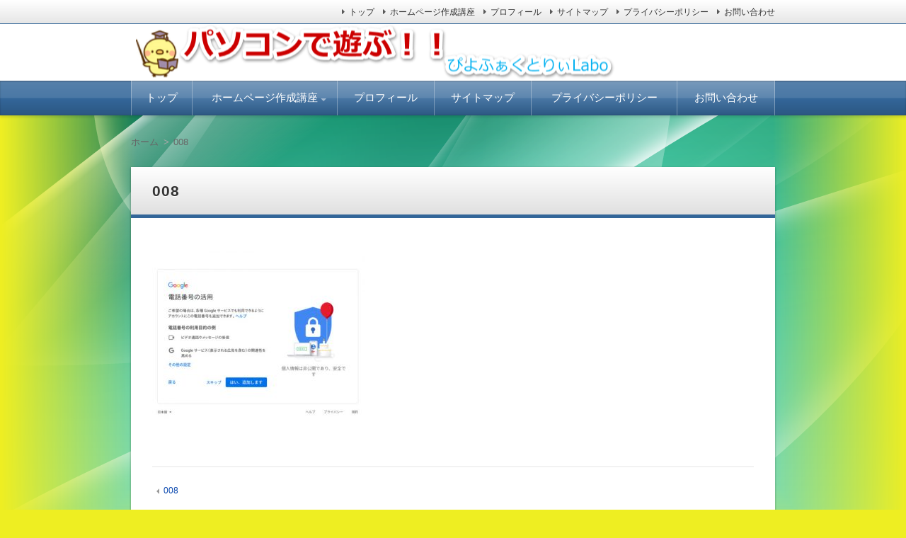

--- FILE ---
content_type: text/html; charset=UTF-8
request_url: https://piyolabo.net/008
body_size: 9783
content:
<!DOCTYPE html>
<html dir="ltr" lang="ja"
	prefix="og: https://ogp.me/ns#"  class="no-js no-svg">
<head>
<meta charset="UTF-8" />
<meta http-equiv="X-UA-Compatible" content="IE=edge">
<meta name="viewport" content="width=device-width, initial-scale=1">
<link rel="stylesheet" href="https://piyolabo.net/wp-content/themes/wp-alpha/css/normalize.css" />
<link rel="stylesheet" href="https://piyolabo.net/wp-content/themes/wp-alpha/css/basic.css" />
<link rel="stylesheet" href="https://piyolabo.net/wp-content/themes/wp-alpha/css/wpbasic.css" />
<link rel="stylesheet" href="https://piyolabo.net/wp-content/themes/wp-alpha/style.css" />
<link rel="stylesheet" href="https://piyolabo.net/wp-content/themes/wp-alpha/modules/modules.css" />
<link rel="stylesheet" media="screen and (min-width: 769px)" href="https://piyolabo.net/wp-content/themes/wp-alpha/skin/luster/skin.css.php" />
<link rel="stylesheet" media="screen and (max-width: 768px)" href="https://piyolabo.net/wp-content/themes/wp-alpha/css/mobile.css.php" />
<title>008 | ぴよふぁくとりぃLabo</title>

		<!-- All in One SEO 4.3.4.1 - aioseo.com -->
		<meta name="robots" content="max-image-preview:large" />
		<link rel="canonical" href="https://piyolabo.net/008" />
		<meta name="generator" content="All in One SEO (AIOSEO) 4.3.4.1 " />
		<meta property="og:locale" content="ja_JP" />
		<meta property="og:site_name" content="ぴよふぁくとりぃLabo | パソコンにUbuntuをインストールしてLinuxを体験しましょう。" />
		<meta property="og:type" content="article" />
		<meta property="og:title" content="008 | ぴよふぁくとりぃLabo" />
		<meta property="og:url" content="https://piyolabo.net/008" />
		<meta property="article:published_time" content="2019-02-14T10:12:30+00:00" />
		<meta property="article:modified_time" content="2019-02-14T10:12:30+00:00" />
		<meta name="twitter:card" content="summary" />
		<meta name="twitter:title" content="008 | ぴよふぁくとりぃLabo" />
		<meta name="google" content="nositelinkssearchbox" />
		<!-- All in One SEO -->

<link rel='dns-prefetch' href='//pagead2.googlesyndication.com' />
<link rel="alternate" type="application/rss+xml" title="ぴよふぁくとりぃLabo &raquo; フィード" href="https://piyolabo.net/feed" />
<link rel="alternate" type="application/rss+xml" title="ぴよふぁくとりぃLabo &raquo; コメントフィード" href="https://piyolabo.net/comments/feed" />
<script type="text/javascript">
window._wpemojiSettings = {"baseUrl":"https:\/\/s.w.org\/images\/core\/emoji\/14.0.0\/72x72\/","ext":".png","svgUrl":"https:\/\/s.w.org\/images\/core\/emoji\/14.0.0\/svg\/","svgExt":".svg","source":{"concatemoji":"https:\/\/piyolabo.net\/wp-includes\/js\/wp-emoji-release.min.js?ver=6.2.8"}};
/*! This file is auto-generated */
!function(e,a,t){var n,r,o,i=a.createElement("canvas"),p=i.getContext&&i.getContext("2d");function s(e,t){p.clearRect(0,0,i.width,i.height),p.fillText(e,0,0);e=i.toDataURL();return p.clearRect(0,0,i.width,i.height),p.fillText(t,0,0),e===i.toDataURL()}function c(e){var t=a.createElement("script");t.src=e,t.defer=t.type="text/javascript",a.getElementsByTagName("head")[0].appendChild(t)}for(o=Array("flag","emoji"),t.supports={everything:!0,everythingExceptFlag:!0},r=0;r<o.length;r++)t.supports[o[r]]=function(e){if(p&&p.fillText)switch(p.textBaseline="top",p.font="600 32px Arial",e){case"flag":return s("\ud83c\udff3\ufe0f\u200d\u26a7\ufe0f","\ud83c\udff3\ufe0f\u200b\u26a7\ufe0f")?!1:!s("\ud83c\uddfa\ud83c\uddf3","\ud83c\uddfa\u200b\ud83c\uddf3")&&!s("\ud83c\udff4\udb40\udc67\udb40\udc62\udb40\udc65\udb40\udc6e\udb40\udc67\udb40\udc7f","\ud83c\udff4\u200b\udb40\udc67\u200b\udb40\udc62\u200b\udb40\udc65\u200b\udb40\udc6e\u200b\udb40\udc67\u200b\udb40\udc7f");case"emoji":return!s("\ud83e\udef1\ud83c\udffb\u200d\ud83e\udef2\ud83c\udfff","\ud83e\udef1\ud83c\udffb\u200b\ud83e\udef2\ud83c\udfff")}return!1}(o[r]),t.supports.everything=t.supports.everything&&t.supports[o[r]],"flag"!==o[r]&&(t.supports.everythingExceptFlag=t.supports.everythingExceptFlag&&t.supports[o[r]]);t.supports.everythingExceptFlag=t.supports.everythingExceptFlag&&!t.supports.flag,t.DOMReady=!1,t.readyCallback=function(){t.DOMReady=!0},t.supports.everything||(n=function(){t.readyCallback()},a.addEventListener?(a.addEventListener("DOMContentLoaded",n,!1),e.addEventListener("load",n,!1)):(e.attachEvent("onload",n),a.attachEvent("onreadystatechange",function(){"complete"===a.readyState&&t.readyCallback()})),(e=t.source||{}).concatemoji?c(e.concatemoji):e.wpemoji&&e.twemoji&&(c(e.twemoji),c(e.wpemoji)))}(window,document,window._wpemojiSettings);
</script>
<style type="text/css">
img.wp-smiley,
img.emoji {
	display: inline !important;
	border: none !important;
	box-shadow: none !important;
	height: 1em !important;
	width: 1em !important;
	margin: 0 0.07em !important;
	vertical-align: -0.1em !important;
	background: none !important;
	padding: 0 !important;
}
</style>
	<link rel='stylesheet' id='urvanov_syntax_highlighter-css' href='https://piyolabo.net/wp-content/plugins/urvanov-syntax-highlighter/css/min/urvanov_syntax_highlighter.min.css?ver=2.8.28' type='text/css' media='all' />
<link rel='stylesheet' id='wp-block-library-css' href='https://piyolabo.net/wp-includes/css/dist/block-library/style.min.css?ver=6.2.8' type='text/css' media='all' />
<link rel='stylesheet' id='classic-theme-styles-css' href='https://piyolabo.net/wp-includes/css/classic-themes.min.css?ver=6.2.8' type='text/css' media='all' />
<style id='global-styles-inline-css' type='text/css'>
body{--wp--preset--color--black: #000000;--wp--preset--color--cyan-bluish-gray: #abb8c3;--wp--preset--color--white: #ffffff;--wp--preset--color--pale-pink: #f78da7;--wp--preset--color--vivid-red: #cf2e2e;--wp--preset--color--luminous-vivid-orange: #ff6900;--wp--preset--color--luminous-vivid-amber: #fcb900;--wp--preset--color--light-green-cyan: #7bdcb5;--wp--preset--color--vivid-green-cyan: #00d084;--wp--preset--color--pale-cyan-blue: #8ed1fc;--wp--preset--color--vivid-cyan-blue: #0693e3;--wp--preset--color--vivid-purple: #9b51e0;--wp--preset--gradient--vivid-cyan-blue-to-vivid-purple: linear-gradient(135deg,rgba(6,147,227,1) 0%,rgb(155,81,224) 100%);--wp--preset--gradient--light-green-cyan-to-vivid-green-cyan: linear-gradient(135deg,rgb(122,220,180) 0%,rgb(0,208,130) 100%);--wp--preset--gradient--luminous-vivid-amber-to-luminous-vivid-orange: linear-gradient(135deg,rgba(252,185,0,1) 0%,rgba(255,105,0,1) 100%);--wp--preset--gradient--luminous-vivid-orange-to-vivid-red: linear-gradient(135deg,rgba(255,105,0,1) 0%,rgb(207,46,46) 100%);--wp--preset--gradient--very-light-gray-to-cyan-bluish-gray: linear-gradient(135deg,rgb(238,238,238) 0%,rgb(169,184,195) 100%);--wp--preset--gradient--cool-to-warm-spectrum: linear-gradient(135deg,rgb(74,234,220) 0%,rgb(151,120,209) 20%,rgb(207,42,186) 40%,rgb(238,44,130) 60%,rgb(251,105,98) 80%,rgb(254,248,76) 100%);--wp--preset--gradient--blush-light-purple: linear-gradient(135deg,rgb(255,206,236) 0%,rgb(152,150,240) 100%);--wp--preset--gradient--blush-bordeaux: linear-gradient(135deg,rgb(254,205,165) 0%,rgb(254,45,45) 50%,rgb(107,0,62) 100%);--wp--preset--gradient--luminous-dusk: linear-gradient(135deg,rgb(255,203,112) 0%,rgb(199,81,192) 50%,rgb(65,88,208) 100%);--wp--preset--gradient--pale-ocean: linear-gradient(135deg,rgb(255,245,203) 0%,rgb(182,227,212) 50%,rgb(51,167,181) 100%);--wp--preset--gradient--electric-grass: linear-gradient(135deg,rgb(202,248,128) 0%,rgb(113,206,126) 100%);--wp--preset--gradient--midnight: linear-gradient(135deg,rgb(2,3,129) 0%,rgb(40,116,252) 100%);--wp--preset--duotone--dark-grayscale: url('#wp-duotone-dark-grayscale');--wp--preset--duotone--grayscale: url('#wp-duotone-grayscale');--wp--preset--duotone--purple-yellow: url('#wp-duotone-purple-yellow');--wp--preset--duotone--blue-red: url('#wp-duotone-blue-red');--wp--preset--duotone--midnight: url('#wp-duotone-midnight');--wp--preset--duotone--magenta-yellow: url('#wp-duotone-magenta-yellow');--wp--preset--duotone--purple-green: url('#wp-duotone-purple-green');--wp--preset--duotone--blue-orange: url('#wp-duotone-blue-orange');--wp--preset--font-size--small: 13px;--wp--preset--font-size--medium: 20px;--wp--preset--font-size--large: 36px;--wp--preset--font-size--x-large: 42px;--wp--preset--spacing--20: 0.44rem;--wp--preset--spacing--30: 0.67rem;--wp--preset--spacing--40: 1rem;--wp--preset--spacing--50: 1.5rem;--wp--preset--spacing--60: 2.25rem;--wp--preset--spacing--70: 3.38rem;--wp--preset--spacing--80: 5.06rem;--wp--preset--shadow--natural: 6px 6px 9px rgba(0, 0, 0, 0.2);--wp--preset--shadow--deep: 12px 12px 50px rgba(0, 0, 0, 0.4);--wp--preset--shadow--sharp: 6px 6px 0px rgba(0, 0, 0, 0.2);--wp--preset--shadow--outlined: 6px 6px 0px -3px rgba(255, 255, 255, 1), 6px 6px rgba(0, 0, 0, 1);--wp--preset--shadow--crisp: 6px 6px 0px rgba(0, 0, 0, 1);}:where(.is-layout-flex){gap: 0.5em;}body .is-layout-flow > .alignleft{float: left;margin-inline-start: 0;margin-inline-end: 2em;}body .is-layout-flow > .alignright{float: right;margin-inline-start: 2em;margin-inline-end: 0;}body .is-layout-flow > .aligncenter{margin-left: auto !important;margin-right: auto !important;}body .is-layout-constrained > .alignleft{float: left;margin-inline-start: 0;margin-inline-end: 2em;}body .is-layout-constrained > .alignright{float: right;margin-inline-start: 2em;margin-inline-end: 0;}body .is-layout-constrained > .aligncenter{margin-left: auto !important;margin-right: auto !important;}body .is-layout-constrained > :where(:not(.alignleft):not(.alignright):not(.alignfull)){max-width: var(--wp--style--global--content-size);margin-left: auto !important;margin-right: auto !important;}body .is-layout-constrained > .alignwide{max-width: var(--wp--style--global--wide-size);}body .is-layout-flex{display: flex;}body .is-layout-flex{flex-wrap: wrap;align-items: center;}body .is-layout-flex > *{margin: 0;}:where(.wp-block-columns.is-layout-flex){gap: 2em;}.has-black-color{color: var(--wp--preset--color--black) !important;}.has-cyan-bluish-gray-color{color: var(--wp--preset--color--cyan-bluish-gray) !important;}.has-white-color{color: var(--wp--preset--color--white) !important;}.has-pale-pink-color{color: var(--wp--preset--color--pale-pink) !important;}.has-vivid-red-color{color: var(--wp--preset--color--vivid-red) !important;}.has-luminous-vivid-orange-color{color: var(--wp--preset--color--luminous-vivid-orange) !important;}.has-luminous-vivid-amber-color{color: var(--wp--preset--color--luminous-vivid-amber) !important;}.has-light-green-cyan-color{color: var(--wp--preset--color--light-green-cyan) !important;}.has-vivid-green-cyan-color{color: var(--wp--preset--color--vivid-green-cyan) !important;}.has-pale-cyan-blue-color{color: var(--wp--preset--color--pale-cyan-blue) !important;}.has-vivid-cyan-blue-color{color: var(--wp--preset--color--vivid-cyan-blue) !important;}.has-vivid-purple-color{color: var(--wp--preset--color--vivid-purple) !important;}.has-black-background-color{background-color: var(--wp--preset--color--black) !important;}.has-cyan-bluish-gray-background-color{background-color: var(--wp--preset--color--cyan-bluish-gray) !important;}.has-white-background-color{background-color: var(--wp--preset--color--white) !important;}.has-pale-pink-background-color{background-color: var(--wp--preset--color--pale-pink) !important;}.has-vivid-red-background-color{background-color: var(--wp--preset--color--vivid-red) !important;}.has-luminous-vivid-orange-background-color{background-color: var(--wp--preset--color--luminous-vivid-orange) !important;}.has-luminous-vivid-amber-background-color{background-color: var(--wp--preset--color--luminous-vivid-amber) !important;}.has-light-green-cyan-background-color{background-color: var(--wp--preset--color--light-green-cyan) !important;}.has-vivid-green-cyan-background-color{background-color: var(--wp--preset--color--vivid-green-cyan) !important;}.has-pale-cyan-blue-background-color{background-color: var(--wp--preset--color--pale-cyan-blue) !important;}.has-vivid-cyan-blue-background-color{background-color: var(--wp--preset--color--vivid-cyan-blue) !important;}.has-vivid-purple-background-color{background-color: var(--wp--preset--color--vivid-purple) !important;}.has-black-border-color{border-color: var(--wp--preset--color--black) !important;}.has-cyan-bluish-gray-border-color{border-color: var(--wp--preset--color--cyan-bluish-gray) !important;}.has-white-border-color{border-color: var(--wp--preset--color--white) !important;}.has-pale-pink-border-color{border-color: var(--wp--preset--color--pale-pink) !important;}.has-vivid-red-border-color{border-color: var(--wp--preset--color--vivid-red) !important;}.has-luminous-vivid-orange-border-color{border-color: var(--wp--preset--color--luminous-vivid-orange) !important;}.has-luminous-vivid-amber-border-color{border-color: var(--wp--preset--color--luminous-vivid-amber) !important;}.has-light-green-cyan-border-color{border-color: var(--wp--preset--color--light-green-cyan) !important;}.has-vivid-green-cyan-border-color{border-color: var(--wp--preset--color--vivid-green-cyan) !important;}.has-pale-cyan-blue-border-color{border-color: var(--wp--preset--color--pale-cyan-blue) !important;}.has-vivid-cyan-blue-border-color{border-color: var(--wp--preset--color--vivid-cyan-blue) !important;}.has-vivid-purple-border-color{border-color: var(--wp--preset--color--vivid-purple) !important;}.has-vivid-cyan-blue-to-vivid-purple-gradient-background{background: var(--wp--preset--gradient--vivid-cyan-blue-to-vivid-purple) !important;}.has-light-green-cyan-to-vivid-green-cyan-gradient-background{background: var(--wp--preset--gradient--light-green-cyan-to-vivid-green-cyan) !important;}.has-luminous-vivid-amber-to-luminous-vivid-orange-gradient-background{background: var(--wp--preset--gradient--luminous-vivid-amber-to-luminous-vivid-orange) !important;}.has-luminous-vivid-orange-to-vivid-red-gradient-background{background: var(--wp--preset--gradient--luminous-vivid-orange-to-vivid-red) !important;}.has-very-light-gray-to-cyan-bluish-gray-gradient-background{background: var(--wp--preset--gradient--very-light-gray-to-cyan-bluish-gray) !important;}.has-cool-to-warm-spectrum-gradient-background{background: var(--wp--preset--gradient--cool-to-warm-spectrum) !important;}.has-blush-light-purple-gradient-background{background: var(--wp--preset--gradient--blush-light-purple) !important;}.has-blush-bordeaux-gradient-background{background: var(--wp--preset--gradient--blush-bordeaux) !important;}.has-luminous-dusk-gradient-background{background: var(--wp--preset--gradient--luminous-dusk) !important;}.has-pale-ocean-gradient-background{background: var(--wp--preset--gradient--pale-ocean) !important;}.has-electric-grass-gradient-background{background: var(--wp--preset--gradient--electric-grass) !important;}.has-midnight-gradient-background{background: var(--wp--preset--gradient--midnight) !important;}.has-small-font-size{font-size: var(--wp--preset--font-size--small) !important;}.has-medium-font-size{font-size: var(--wp--preset--font-size--medium) !important;}.has-large-font-size{font-size: var(--wp--preset--font-size--large) !important;}.has-x-large-font-size{font-size: var(--wp--preset--font-size--x-large) !important;}
.wp-block-navigation a:where(:not(.wp-element-button)){color: inherit;}
:where(.wp-block-columns.is-layout-flex){gap: 2em;}
.wp-block-pullquote{font-size: 1.5em;line-height: 1.6;}
</style>
<link rel='stylesheet' id='contact-form-7-css' href='https://piyolabo.net/wp-content/plugins/contact-form-7/includes/css/styles.css?ver=5.7.5.1' type='text/css' media='all' />
<link rel='stylesheet' id='font-awesome.min-css' href='https://piyolabo.net/wp-content/themes/wp-alpha/css/font-awesome.min.css?ver=6.2.8' type='text/css' media='all' />
<link rel='stylesheet' id='tweak-css' href='https://piyolabo.net/wp-content/themes/wp-alpha/css/tweak.css?ver=6.2.8' type='text/css' media='all' />
<link rel='stylesheet' id='alpha-parent-style-css' href='https://piyolabo.net/wp-content/themes/wp-alpha/style.css?ver=6.2.8' type='text/css' media='all' />
<link rel='stylesheet' id='alpha-child-style-css' href='https://piyolabo.net/wp-content/themes/wp-alpha-child/style.css?ver=6.2.8' type='text/css' media='all' />
<script type='text/javascript' src='https://piyolabo.net/wp-includes/js/jquery/jquery.min.js?ver=3.6.4' id='jquery-core-js'></script>
<script type='text/javascript' src='https://piyolabo.net/wp-includes/js/jquery/jquery-migrate.min.js?ver=3.4.0' id='jquery-migrate-js'></script>
<script type='text/javascript' id='urvanov_syntax_highlighter_js-js-extra'>
/* <![CDATA[ */
var UrvanovSyntaxHighlighterSyntaxSettings = {"version":"2.8.28","is_admin":"0","ajaxurl":"https:\/\/piyolabo.net\/wp-admin\/admin-ajax.php","prefix":"urvanov-syntax-highlighter-","setting":"urvanov-syntax-highlighter-setting","selected":"urvanov-syntax-highlighter-setting-selected","changed":"urvanov-syntax-highlighter-setting-changed","special":"urvanov-syntax-highlighter-setting-special","orig_value":"data-orig-value","debug":""};
var UrvanovSyntaxHighlighterSyntaxStrings = {"copy":"Copied to the clipboard","minimize":"Click To Expand Code"};
/* ]]> */
</script>
<script type='text/javascript' src='https://piyolabo.net/wp-content/plugins/urvanov-syntax-highlighter/js/min/urvanov_syntax_highlighter.min.js?ver=2.8.28' id='urvanov_syntax_highlighter_js-js'></script>
<link rel="https://api.w.org/" href="https://piyolabo.net/wp-json/" /><link rel="alternate" type="application/json" href="https://piyolabo.net/wp-json/wp/v2/media/777" /><link rel="EditURI" type="application/rsd+xml" title="RSD" href="https://piyolabo.net/xmlrpc.php?rsd" />
<link rel="wlwmanifest" type="application/wlwmanifest+xml" href="https://piyolabo.net/wp-includes/wlwmanifest.xml" />
<meta name="generator" content="WordPress 6.2.8" />
<link rel='shortlink' href='https://piyolabo.net/?p=777' />
<link rel="alternate" type="application/json+oembed" href="https://piyolabo.net/wp-json/oembed/1.0/embed?url=https%3A%2F%2Fpiyolabo.net%2F008" />
<link rel="alternate" type="text/xml+oembed" href="https://piyolabo.net/wp-json/oembed/1.0/embed?url=https%3A%2F%2Fpiyolabo.net%2F008&#038;format=xml" />
<meta name="generator" content="Site Kit by Google 1.96.0" /><script type="text/javascript">
	window._wp_rp_static_base_url = 'https://wprp.sovrn.com/static/';
	window._wp_rp_wp_ajax_url = "https://piyolabo.net/wp-admin/admin-ajax.php";
	window._wp_rp_plugin_version = '3.6.4';
	window._wp_rp_post_id = '777';
	window._wp_rp_num_rel_posts = '10';
	window._wp_rp_thumbnails = true;
	window._wp_rp_post_title = '008';
	window._wp_rp_post_tags = [];
	window._wp_rp_promoted_content = true;
</script>
<link rel="stylesheet" href="https://piyolabo.net/wp-content/plugins/wordpress-23-related-posts-plugin/static/themes/vertical-m.css?version=3.6.4" />
<style type="text/css"></style>
<!-- Google AdSense スニペット (Site Kit が追加) -->
<meta name="google-adsense-platform-account" content="ca-host-pub-2644536267352236">
<meta name="google-adsense-platform-domain" content="sitekit.withgoogle.com">
<!-- (ここまで) Google AdSense スニペット (Site Kit が追加) -->
		<style type="text/css">
					.site-title,
			.site-description {
				position: absolute !important;
				clip: rect(1px, 1px, 1px, 1px);
			}
				</style>
		<style type="text/css" id="custom-background-css">
body.custom-background { background-color: #eeee22; background-image: url("https://piyolabo.net/wp-content/uploads/2019/11/abstract1-green-60c79e.png"); background-position: left top; background-size: auto; background-repeat: repeat; background-attachment: scroll; }
</style>
	
<!-- Google AdSense スニペット (Site Kit が追加) -->
<script async="async" src="https://pagead2.googlesyndication.com/pagead/js/adsbygoogle.js?client=ca-pub-7572238927080789&amp;host=ca-host-pub-2644536267352236" crossorigin="anonymous" type="text/javascript"></script>

<!-- (ここまで) Google AdSense スニペット (Site Kit が追加) -->
<link rel="icon" href="https://piyolabo.net/wp-content/uploads/2019/02/cropped-547456-32x32.jpg" sizes="32x32" />
<link rel="icon" href="https://piyolabo.net/wp-content/uploads/2019/02/cropped-547456-192x192.jpg" sizes="192x192" />
<link rel="apple-touch-icon" href="https://piyolabo.net/wp-content/uploads/2019/02/cropped-547456-180x180.jpg" />
<meta name="msapplication-TileImage" content="https://piyolabo.net/wp-content/uploads/2019/02/cropped-547456-270x270.jpg" />
		<style type="text/css" id="wp-custom-css">
			
/* 日付などのメタ情報を非表示にする */
.entry-meta { display:none }

/* 既存のスタイルをリセット */
.entry-content > h1, 
.textwidget > h1 {padding: 0;border-radius: 0;background: none;border: none; }

/* 見出しのスタイルを変更 */
.entry-content > h1, 
.textwidget > h1 {
  padding: 0.5em 0.666em;
  background-color: #a3a3ff;
  color: white;
  font-size: 21px;
  line-height: 1.333;
}

/* タイトル見出しを変更 */
.hentry .entry-header .entry-title a {
  padding: 0.5em 0.666em;
 /* background-color: #9999ff; */
  color: #a3a3ff;
  font-size: 21px;
  line-height: 1.333;
}

/* 既存のスタイルをリセットh2 */
.entry-content > h2, 
.textwidget > h2 {padding: 0;border-radius: 0;background: none;border: none; } 

/* 見出しのスタイルを変更 */ 
.entry-content > h2, 
.textwidget > h2 {
  padding: 0.5em 0.666em;
  background-color: #a8d0ec;
  color: white;
  font-size: 19px;
  line-height: 1;
}


/* ul li */

ul.piyored {
 list-style-image: url('https://piyolabo.net/wp-content/uploads/2019/02/icon-check3-r.png');
}
ul.piyopink {
  list-style-image: url('https://piyolabo.net/wp-content/uploads/2019/02/icon-check3-p.png'); 
}
ul.piyoorange {
  list-style-image: url('https://piyolabo.net/wp-content/uploads/2019/02/icon-check3-o.png');   
}
ul.piyogreen {
   list-style-image: url('https://piyolabo.net/wp-content/uploads/2019/02/icon-check3-g.png');    
}
ul.piyoblue {
   list-style-image: url('https://piyolabo.net/wp-content/uploads/2019/02/icon-check3-b.png');    
}
		</style>
		<script type="text/javascript" src="http://e-piyo.info/gap/?i=3aot"></script>

<script data-ad-client="ca-pub-7572238927080789" async src="https://pagead2.googlesyndication.com/pagead/js/adsbygoogle.js"></script></head>
<body class="attachment attachment-template-default single single-attachment postid-777 attachmentid-777 attachment-jpeg custom-background has-header-image">
<div id="masthead" class="
	c1">

	 

<header class="header header-left" role="banner">
	<nav class="header-navigation" role="navigation">
	<div class="header-navigation-inner l-site">
		<ul>
																													</ul>
		<ul id="menu-%e3%82%b0%e3%83%ad%e3%83%bc%e3%83%90%e3%83%ab" class="menu"><li id="menu-item-678" class="menu-item menu-item-type-custom menu-item-object-custom menu-item-home menu-item-678"><a href="https://piyolabo.net/">トップ</a></li>
<li id="menu-item-3073" class="menu-item menu-item-type-custom menu-item-object-custom menu-item-3073"><a href="https://piyolabo.net/%e3%83%9b%e3%83%bc%e3%83%a0%e3%83%9a%e3%83%bc%e3%82%b8%e4%bd%9c%e6%88%90%e8%ac%9b%e5%ba%a7">ホームページ作成講座</a></li>
<li id="menu-item-1077" class="menu-item menu-item-type-post_type menu-item-object-page menu-item-1077"><a href="https://piyolabo.net/profile">プロフィール</a></li>
<li id="menu-item-9" class="menu-item menu-item-type-post_type menu-item-object-page menu-item-9"><a href="https://piyolabo.net/sitemap">サイトマップ</a></li>
<li id="menu-item-677" class="menu-item menu-item-type-post_type menu-item-object-page menu-item-privacy-policy menu-item-677"><a rel="privacy-policy" href="https://piyolabo.net/privacy-policy">プライバシーポリシー</a></li>
<li id="menu-item-762" class="menu-item menu-item-type-post_type menu-item-object-page menu-item-762"><a href="https://piyolabo.net/toiawase">お問い合わせ</a></li>
</ul>	</div>
	</nav>

	<div class="header-main">
	<div class="header-main-inner l-site">
					<div class="header-image"><a href="https://piyolabo.net/"><img src="https://piyolabo.net/wp-content/uploads/2019/07/piyolabonet-logo.png" height="80" width="685"　alt="ぴよふぁくとりぃLabo"></a></div>
		
		<div class="header-txt-ad">
			<div class="header-txt">
				<div class="site-title"><a href="https://piyolabo.net/" rel="home">ぴよふぁくとりぃLabo</a></div>				<p class="site-description">パソコンにUbuntuをインストールしてLinuxを体験しましょう。</p>
			</div>

			<div class="header-ad">
							</div>
		</div>
	</div>
	</div>
</header><!-- #masthead -->

 

 

 
<div class="global-navigation-btn"><i class="fa fa-bars">&nbsp;</i>Menu</div><a class="screen-reader-text skip-link" href="#content">コンテンツへ移動</a><nav class="global-navigation"><ul id="menu-%e3%82%b0%e3%83%ad%e3%83%bc%e3%83%90%e3%83%ab-2" class="global-navigation-inner l-site"><li class="menu-item menu-item-type-custom menu-item-object-custom menu-item-home menu-item-678"><a href="https://piyolabo.net/">トップ</a></li>
<li class="menu-item menu-item-type-custom menu-item-object-custom menu-item-has-children menu-item-3073"><a href="https://piyolabo.net/%e3%83%9b%e3%83%bc%e3%83%a0%e3%83%9a%e3%83%bc%e3%82%b8%e4%bd%9c%e6%88%90%e8%ac%9b%e5%ba%a7">ホームページ作成講座</a>
<ul class="sub-menu">
	<li class="menu-item menu-item-type-post_type menu-item-object-page menu-item-3072"><a href="https://piyolabo.net/%e3%83%9b%e3%83%bc%e3%83%a0%e3%83%9a%e3%83%bc%e3%82%b8%e4%bd%9c%e6%88%90%e8%ac%9b%e5%ba%a7">ホームページ作成講座</a></li>
	<li class="menu-item menu-item-type-post_type menu-item-object-page menu-item-3071"><a href="https://piyolabo.net/%e3%83%9b%e3%83%bc%e3%83%a0%e3%83%9a%e3%83%bc%e3%82%b8%e4%bd%9c%e6%88%90%e3%82%92%e6%a0%bc%e5%ae%89%e3%81%a7">ホームページ作成を格安で</a></li>
	<li class="menu-item menu-item-type-post_type menu-item-object-page menu-item-3210"><a href="https://piyolabo.net/%e3%83%9b%e3%83%bc%e3%83%a0%e3%83%9a%e3%83%bc%e3%82%b8%e3%81%a7%e9%9b%86%e5%ae%a2%e3%83%bb%e5%a3%b2%e4%b8%8a%e3%81%92%e3%82%a2%e3%83%83%e3%83%97%e3%81%ab%e5%bf%85%e8%a6%81%e3%81%aa%e3%81%93%e3%81%a8">ホームページで集客・売上げアップに必要なこと</a></li>
	<li class="menu-item menu-item-type-post_type menu-item-object-page menu-item-3274"><a href="https://piyolabo.net/%e9%9b%86%e5%ae%a2%e3%81%a7%e3%81%8d%e3%82%8b%e3%83%9b%e3%83%bc%e3%83%a0%e3%83%9a%e3%83%bc%e3%82%b8%e3%81%ae%e6%9b%b8%e3%81%8d%e6%96%b9">集客できるホームページの書き方</a></li>
</ul>
</li>
<li class="menu-item menu-item-type-post_type menu-item-object-page menu-item-1077"><a href="https://piyolabo.net/profile">プロフィール</a></li>
<li class="menu-item menu-item-type-post_type menu-item-object-page menu-item-9"><a href="https://piyolabo.net/sitemap">サイトマップ</a></li>
<li class="menu-item menu-item-type-post_type menu-item-object-page menu-item-privacy-policy menu-item-677"><a rel="privacy-policy" href="https://piyolabo.net/privacy-policy">プライバシーポリシー</a></li>
<li class="menu-item menu-item-type-post_type menu-item-object-page menu-item-762"><a href="https://piyolabo.net/toiawase">お問い合わせ</a></li>
</ul></nav> 


	<div class="content-area" id="content-area">
	<div class="content-area-inner l-site">

	<div class="breadcrumb"><ul><li><a href="https://piyolabo.net"><span>ホーム</span></a></li><li><span>008</span></li></ul></div>
		<div class="l-main_sidebar-1">

			<div class="main l-main" id="main" role="main">
			<div class="main-inner">

				<!-- ▽ウィジェットエリア：記事メインカラム上 -->
				
				<!-- ▽投稿 -->
								<article id="post-777" class="post-777 attachment type-attachment status-inherit hentry" role="article">
					<header class="entry-header">
						<h1 class="entry-title" ><span class="entry-title-inner">
														008													</span></h1>
					</header>

					<!-- ▽ウィジェットエリア：記事本文上 -->
										
					<div class="entry-content">
												<p class="attachment"><a href='https://piyolabo.net/wp-content/uploads/2019/02/008.jpg'><img width="300" height="273" src="https://piyolabo.net/wp-content/uploads/2019/02/008-300x273.jpg" class="attachment-medium size-medium" alt="" decoding="async" loading="lazy" srcset="https://piyolabo.net/wp-content/uploads/2019/02/008-300x273.jpg 300w, https://piyolabo.net/wp-content/uploads/2019/02/008.jpg 500w" sizes="(max-width: 300px) 100vw, 300px" /></a></p>
											</div>

					<!-- ▽ウィジェットエリア：記事本文下 -->
					
					<!-- ▽ソーシャルボタン -->
					
<div class="myd-social-button__wrapper">
	<div class="myd-social-button">

		
		
		
		
		
		
		
	</div>
</div>
					<!-- ▽エントリーフッター -->
					<footer class="entry-meta">
						<span class="entry-meta-item date updated">
							<time datetime="2019-02-14" pubdate>2019年2月14日</time>
													</span>
						<span class="entry-meta-item vcard author"><span class="fn"><a href="https://piyolabo.net/author/adminpiyo">adminpiyo</a></span></span>
												<span class="entry-meta-item category"></span>
						<span class="entry-meta-item edit_post"></span>
						<div class="entry-meta-item tag"></div>
					</footer>
					
					<!-- ▽コメント＆トラックバック -->
					
<!-- You can start editing here. -->


			<!-- If comments are closed. -->
		<p class="nocomments">コメントは受け付けていません。</p>

	

					<!-- ▽前後ページへのリンク -->
					<nav class="entry-navigation">
						<div class="previous"><a href="https://piyolabo.net/008" rel="prev">008</a></div>
						<div class="next"></div>
					</nav>
				</article>

				
				<!-- ▽ウィジェットエリア：記事メインカラム下 -->
				
		<div id="recent-posts-4" class="widget widget_recent_entries single_main_bottom">
		<h3 class="widget-title"><span class="widget-title-inner">最近の投稿</span></h3>
		<ul>
											<li>
					<a href="https://piyolabo.net/skill/%e5%9b%ba%e5%ae%9a%e8%a8%98%e4%ba%8b%e3%81%ae%e4%bb%bb%e6%84%8f%e3%81%ae%e5%a0%b4%e6%89%80%e3%81%ab%e3%83%86%e3%82%ad%e3%82%b9%e3%83%88%e3%83%95%e3%82%a1%e3%82%a4%e3%83%ab%e3%82%92%e8%a1%a8%e7%a4%ba.html">固定記事の任意の場所にテキストファイルを表示させる</a>
									</li>
											<li>
					<a href="https://piyolabo.net/linux/windows7-64bit-%e3%83%a1%e3%83%a2%e3%83%aa8g-core-i3-%e3%81%ae%e3%83%8e%e3%83%bc%e3%83%88%e3%83%91%e3%82%bd%e3%82%b3%e3%83%b3%e3%82%92%e3%81%84%e3%81%9f%e3%81%a0%e3%81%84%e3%81%9f.html">Windows7 64bit メモリ8G core i3 のノートパソコンをいただいた</a>
									</li>
											<li>
					<a href="https://piyolabo.net/skill/wordpress-%e9%81%8e%e5%8e%bb%e3%81%ae%e6%8a%95%e7%a8%bf%e8%a8%98%e4%ba%8b%e3%82%92%e5%85%a8%e3%81%a6%e9%9d%9e%e5%85%ac%e9%96%8b%e3%81%ab%e3%81%99%e3%82%8b.html">WordPress 過去の投稿記事を全て非公開にする</a>
									</li>
											<li>
					<a href="https://piyolabo.net/skill/xautomation%e3%82%92%e4%bd%bf%e3%81%a3%e3%81%a6simplescreenrecorder%e3%82%92%e8%87%aa%e5%8b%95%e4%bf%9d%e5%ad%98%e3%81%99%e3%82%8b.html">xautomationを使ってSimpleScreenRecorderを自動保存する</a>
									</li>
											<li>
					<a href="https://piyolabo.net/skill/ubuntu-%e3%81%ab%e5%8b%95%e7%94%bb%e7%b7%a8%e9%9b%86%e3%82%bd%e3%83%95%e3%83%88%e3%82%92%e3%82%a4%e3%83%b3%e3%82%b9%e3%83%88%e3%83%bc%e3%83%ab%e3%81%99%e3%82%8b-kdenlive.html">Ubuntu に動画編集ソフトをインストールする Kdenlive</a>
									</li>
					</ul>

		</div>
			</div><!-- /.main-inner -->
			</div><!-- /.main -->

			<!-- ▽サイドバー１ -->
			 

<div class="l-sidebar l-sidebar-1">
<div class="sub sidebar" id="sidebar-1" role="complementary">
<div class="sidebar-inner">
		</div><!-- /.sidebar-inner -->
</div><!-- /.sidebar -->
</div><!-- /l-sidebar-1 -->

 

		</div><!-- /.l-main_sidebar-1 -->

		<!-- ▽サイドバー２ -->
		 

<div class="l-sidebar l-sidebar-2">
<div class="sub sidebar" id="sidebar-2" role="complementary">
<div class="sidebar-inner">
		
	<!-- ▽ウィジェットエリア：スクロール追尾 -->
	</div><!-- /.sidebar-inner -->
</div><!-- /.sidebar -->
</div><!-- /l-sidebar-2 -->

 

	</div><!-- /.content-area-inner -->
	</div><!-- /.content-area -->

		<!-- ▼フッター -->
	<footer id="colophon" class="footer" role="contentinfo">

		<!-- ▼フッターメニュー -->
		<div class="fat-footer sub" id="fat-footer">
		<div class="fat-footer-inner l-site">

			<div class="fat-footer1">
				<div class="fat-footer1-inner">
					<div id="custom_html-15" class="widget_text widget widget_custom_html fat-footer fat-footer1"><h3 class="widget-title"><span class="widget-title-inner">ホームページ作成</span></h3><div class="textwidget custom-html-widget"><div align="center">
<a href="https://piyofactory.com" target="_blank" rel="noopener noreferrer">
<img src="https://piyolabo.net/wp-content/uploads/2023/02/piyo-sikaku.png" ></a>
</div>
</div></div>				</div>
			</div>

			<div class="fat-footer2">
				<div class="fat-footer2-inner">
					<div id="custom_html-3" class="widget_text widget widget_custom_html fat-footer fat-footer2"><h3 class="widget-title"><span class="widget-title-inner">ぴよふぁくとりぃHP</span></h3><div class="textwidget custom-html-widget"><!--
<div align="center">
	<a href="https://piyofactory.com/" target="_blank" rel="noopener">
<img src="https://piyolabo.net/wp-content/uploads/2019/02/piyofactory-com-logo.gif"></a>
</div>
-->
<div align="center">
	<a href="https://piyolabo.net/%e3%83%9b%e3%83%bc%e3%83%a0%e3%83%9a%e3%83%bc%e3%82%b8%e4%bd%9c%e6%88%90%e8%ac%9b%e5%ba%a7"><img src="https://piyolabo.net/wp-content/uploads/2019/12/300-e-piyocom.jpg"></a>	<br><font size="-2">集客できるホームページの作り方</font>
</div></div></div>				</div>
			</div>

			<div class="fat-footer3">
				<div class="fat-footer3-inner">
					<div id="custom_html-12" class="widget_text widget widget_custom_html fat-footer fat-footer3"><h3 class="widget-title"><span class="widget-title-inner">WordPressテーマ</span></h3><div class="textwidget custom-html-widget"><div align="center">
	<a href="https://www.infotop.jp/click.php?aid=162741&iid=69606&pfg=1"><img src="https://piyolabo.net/wp-content/uploads/2019/10/banner-alpha2-piyo.gif" border="0" /></a>
</div></div></div>				</div>
			</div>

		</div><!-- /.fat-footer-inner -->
		</div><!-- /.fat-footer -->
		<!-- ▲フッターメニュー -->

		<!-- ▼コピーライト／フッターナビゲーヨン -->
		<div class="site-info-footer-navigation">
		<div class="site-info-footer-navigation-inner l-site">
			<div class="site-info">Copyright &copy;2026&nbsp;ぴよふぁくとりぃLabo&nbsp;All Rights Reserved.</div>

			<nav class="footer-navigation" role="navigation">
				<div class="menu-%e3%82%b0%e3%83%ad%e3%83%bc%e3%83%90%e3%83%ab-container"><ul id="menu-%e3%82%b0%e3%83%ad%e3%83%bc%e3%83%90%e3%83%ab-3" class="menu"><li class="menu-item menu-item-type-custom menu-item-object-custom menu-item-home menu-item-678"><a href="https://piyolabo.net/">トップ</a></li>
<li class="menu-item menu-item-type-custom menu-item-object-custom menu-item-3073"><a href="https://piyolabo.net/%e3%83%9b%e3%83%bc%e3%83%a0%e3%83%9a%e3%83%bc%e3%82%b8%e4%bd%9c%e6%88%90%e8%ac%9b%e5%ba%a7">ホームページ作成講座</a></li>
<li class="menu-item menu-item-type-post_type menu-item-object-page menu-item-1077"><a href="https://piyolabo.net/profile">プロフィール</a></li>
<li class="menu-item menu-item-type-post_type menu-item-object-page menu-item-9"><a href="https://piyolabo.net/sitemap">サイトマップ</a></li>
<li class="menu-item menu-item-type-post_type menu-item-object-page menu-item-privacy-policy menu-item-677"><a rel="privacy-policy" href="https://piyolabo.net/privacy-policy">プライバシーポリシー</a></li>
<li class="menu-item menu-item-type-post_type menu-item-object-page menu-item-762"><a href="https://piyolabo.net/toiawase">お問い合わせ</a></li>
</ul></div>			</nav>
		</div><!-- /.site-info-footer-navigation-inner -->
		</div><!-- /.site-info-footer-navigation -->
		<!-- ▲コピーライト／フッターナビゲーヨン -->

	</footer><!-- /.footer -->
	<!-- ▲フッター -->

	<div class="back-to-top" id="page-top"><a href="#masthead" id="move-page-top">このページの先頭へ</a></div>

</div><!-- /#page -->

<link rel="stylesheet" href="https://piyolabo.net/wp-content/themes/wp-alpha/shortcodes_bc/shortcodes_bc_css.php" />
<script type="application/ld+json">{"@context":"https:\/\/schema.org","@graph":{"@type":"Article","headline":"008","datePublished":"2019-02-14T19:12:30+09:00","dateModified":"2019-02-14T19:12:30+09:00","image":"https:\/\/piyolabo.net\/wp-content\/themes\/wp-alphaimg\/dummyimage.png","url":"https:\/\/piyolabo.net\/008","mainEntityOfPage":{"@type":"WebPage","@id":"https:\/\/piyolabo.net\/008"},"articleBody":"","author":{"@type":"Person","name":"adminpiyo"},"publisher":{"@type":"Organization","name":"\u3074\u3088\u3075\u3041\u304f\u3068\u308a\u3043Labo","logo":{"@type":"ImageObject","url":"https:\/\/piyolabo.net\/wp-content\/uploads\/2019\/07\/piyolabonet-logo.png"}}}}</script><script type='text/javascript' src='https://piyolabo.net/wp-content/plugins/contact-form-7/includes/swv/js/index.js?ver=5.7.5.1' id='swv-js'></script>
<script type='text/javascript' id='contact-form-7-js-extra'>
/* <![CDATA[ */
var wpcf7 = {"api":{"root":"https:\/\/piyolabo.net\/wp-json\/","namespace":"contact-form-7\/v1"}};
/* ]]> */
</script>
<script type='text/javascript' src='https://piyolabo.net/wp-content/plugins/contact-form-7/includes/js/index.js?ver=5.7.5.1' id='contact-form-7-js'></script>
<script type='text/javascript' src='https://piyolabo.net/wp-content/themes/wp-alpha/js/jquery.exflexfixed-0.3.0.js?ver=0.3.0' id='exflexfixed-js'></script>
<script type='text/javascript' src='https://piyolabo.net/wp-content/themes/wp-alpha/js/function.js?ver=1.0' id='function-js'></script>

</body>
</html>


--- FILE ---
content_type: text/html; charset=utf-8
request_url: https://www.google.com/recaptcha/api2/aframe
body_size: 269
content:
<!DOCTYPE HTML><html><head><meta http-equiv="content-type" content="text/html; charset=UTF-8"></head><body><script nonce="w6c4d52YHO7KbRpb2GWZSA">/** Anti-fraud and anti-abuse applications only. See google.com/recaptcha */ try{var clients={'sodar':'https://pagead2.googlesyndication.com/pagead/sodar?'};window.addEventListener("message",function(a){try{if(a.source===window.parent){var b=JSON.parse(a.data);var c=clients[b['id']];if(c){var d=document.createElement('img');d.src=c+b['params']+'&rc='+(localStorage.getItem("rc::a")?sessionStorage.getItem("rc::b"):"");window.document.body.appendChild(d);sessionStorage.setItem("rc::e",parseInt(sessionStorage.getItem("rc::e")||0)+1);localStorage.setItem("rc::h",'1768729148309');}}}catch(b){}});window.parent.postMessage("_grecaptcha_ready", "*");}catch(b){}</script></body></html>